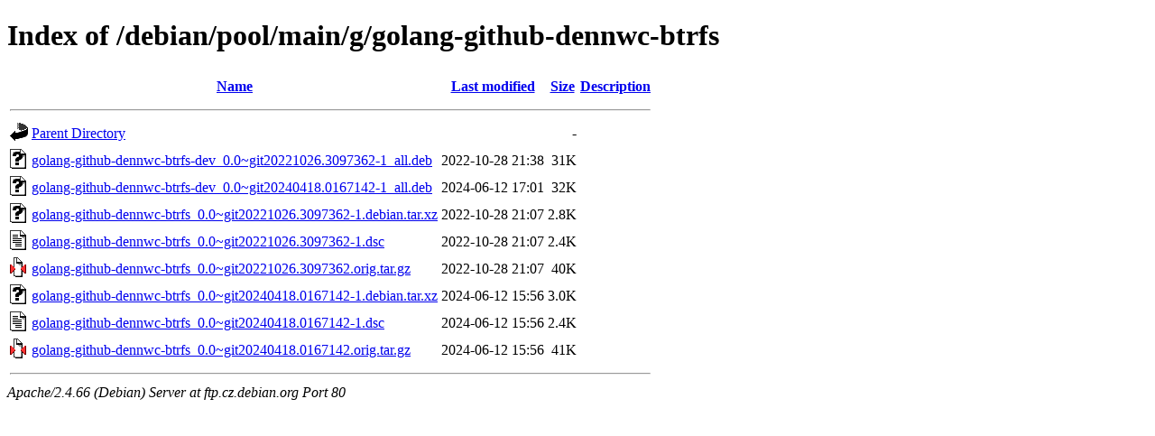

--- FILE ---
content_type: text/html;charset=UTF-8
request_url: http://ftp.cz.debian.org/debian/pool/main/g/golang-github-dennwc-btrfs/?C=N;O=A
body_size: 708
content:
<!DOCTYPE HTML PUBLIC "-//W3C//DTD HTML 4.01//EN" "http://www.w3.org/TR/html4/strict.dtd">
<html>
 <head>
  <title>Index of /debian/pool/main/g/golang-github-dennwc-btrfs</title>
 </head>
 <body>
<h1>Index of /debian/pool/main/g/golang-github-dennwc-btrfs</h1>
  <table>
   <tr><th valign="top"><img src="/icons/blank.gif" alt="[ICO]"></th><th><a href="?C=N;O=D">Name</a></th><th><a href="?C=M;O=A">Last modified</a></th><th><a href="?C=S;O=A">Size</a></th><th><a href="?C=D;O=A">Description</a></th></tr>
   <tr><th colspan="5"><hr></th></tr>
<tr><td valign="top"><img src="/icons/back.gif" alt="[PARENTDIR]"></td><td><a href="/debian/pool/main/g/">Parent Directory</a></td><td>&nbsp;</td><td align="right">  - </td><td>&nbsp;</td></tr>
<tr><td valign="top"><img src="/icons/unknown.gif" alt="[   ]"></td><td><a href="golang-github-dennwc-btrfs-dev_0.0~git20221026.3097362-1_all.deb">golang-github-dennwc-btrfs-dev_0.0~git20221026.3097362-1_all.deb</a></td><td align="right">2022-10-28 21:38  </td><td align="right"> 31K</td><td>&nbsp;</td></tr>
<tr><td valign="top"><img src="/icons/unknown.gif" alt="[   ]"></td><td><a href="golang-github-dennwc-btrfs-dev_0.0~git20240418.0167142-1_all.deb">golang-github-dennwc-btrfs-dev_0.0~git20240418.0167142-1_all.deb</a></td><td align="right">2024-06-12 17:01  </td><td align="right"> 32K</td><td>&nbsp;</td></tr>
<tr><td valign="top"><img src="/icons/unknown.gif" alt="[   ]"></td><td><a href="golang-github-dennwc-btrfs_0.0~git20221026.3097362-1.debian.tar.xz">golang-github-dennwc-btrfs_0.0~git20221026.3097362-1.debian.tar.xz</a></td><td align="right">2022-10-28 21:07  </td><td align="right">2.8K</td><td>&nbsp;</td></tr>
<tr><td valign="top"><img src="/icons/text.gif" alt="[TXT]"></td><td><a href="golang-github-dennwc-btrfs_0.0~git20221026.3097362-1.dsc">golang-github-dennwc-btrfs_0.0~git20221026.3097362-1.dsc</a></td><td align="right">2022-10-28 21:07  </td><td align="right">2.4K</td><td>&nbsp;</td></tr>
<tr><td valign="top"><img src="/icons/compressed.gif" alt="[   ]"></td><td><a href="golang-github-dennwc-btrfs_0.0~git20221026.3097362.orig.tar.gz">golang-github-dennwc-btrfs_0.0~git20221026.3097362.orig.tar.gz</a></td><td align="right">2022-10-28 21:07  </td><td align="right"> 40K</td><td>&nbsp;</td></tr>
<tr><td valign="top"><img src="/icons/unknown.gif" alt="[   ]"></td><td><a href="golang-github-dennwc-btrfs_0.0~git20240418.0167142-1.debian.tar.xz">golang-github-dennwc-btrfs_0.0~git20240418.0167142-1.debian.tar.xz</a></td><td align="right">2024-06-12 15:56  </td><td align="right">3.0K</td><td>&nbsp;</td></tr>
<tr><td valign="top"><img src="/icons/text.gif" alt="[TXT]"></td><td><a href="golang-github-dennwc-btrfs_0.0~git20240418.0167142-1.dsc">golang-github-dennwc-btrfs_0.0~git20240418.0167142-1.dsc</a></td><td align="right">2024-06-12 15:56  </td><td align="right">2.4K</td><td>&nbsp;</td></tr>
<tr><td valign="top"><img src="/icons/compressed.gif" alt="[   ]"></td><td><a href="golang-github-dennwc-btrfs_0.0~git20240418.0167142.orig.tar.gz">golang-github-dennwc-btrfs_0.0~git20240418.0167142.orig.tar.gz</a></td><td align="right">2024-06-12 15:56  </td><td align="right"> 41K</td><td>&nbsp;</td></tr>
   <tr><th colspan="5"><hr></th></tr>
</table>
<address>Apache/2.4.66 (Debian) Server at ftp.cz.debian.org Port 80</address>
</body></html>
